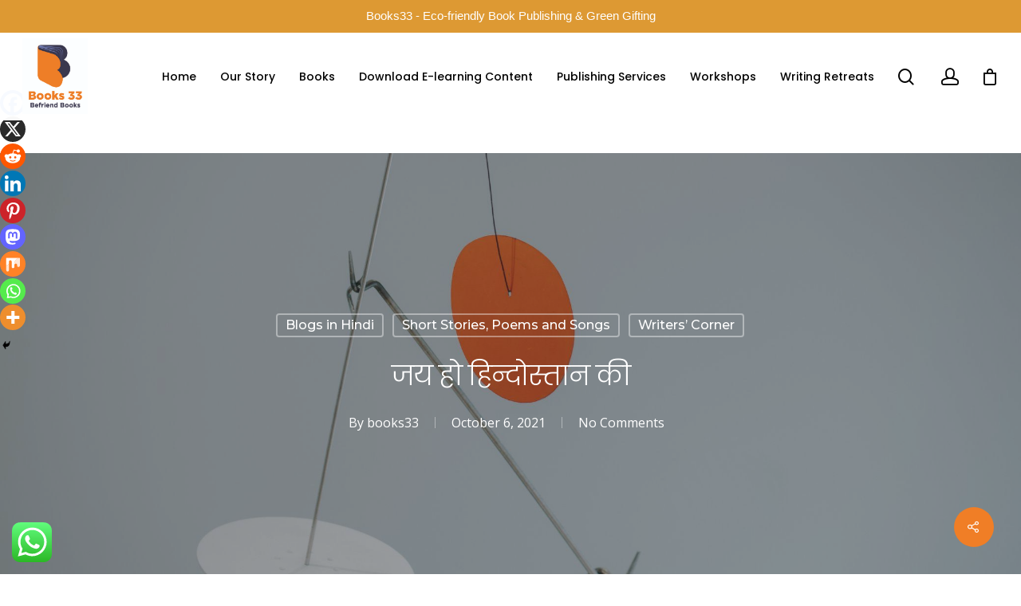

--- FILE ---
content_type: text/html; charset=utf-8
request_url: https://www.google.com/recaptcha/api2/anchor?ar=1&k=6LcoDVghAAAAAOAvqybqJbJ1kIvMYP3bxRrNsVBS&co=aHR0cHM6Ly9ib29rczMzLmNvbTo0NDM.&hl=en&v=PoyoqOPhxBO7pBk68S4YbpHZ&size=normal&anchor-ms=20000&execute-ms=30000&cb=dqbgmz22omhw
body_size: 49253
content:
<!DOCTYPE HTML><html dir="ltr" lang="en"><head><meta http-equiv="Content-Type" content="text/html; charset=UTF-8">
<meta http-equiv="X-UA-Compatible" content="IE=edge">
<title>reCAPTCHA</title>
<style type="text/css">
/* cyrillic-ext */
@font-face {
  font-family: 'Roboto';
  font-style: normal;
  font-weight: 400;
  font-stretch: 100%;
  src: url(//fonts.gstatic.com/s/roboto/v48/KFO7CnqEu92Fr1ME7kSn66aGLdTylUAMa3GUBHMdazTgWw.woff2) format('woff2');
  unicode-range: U+0460-052F, U+1C80-1C8A, U+20B4, U+2DE0-2DFF, U+A640-A69F, U+FE2E-FE2F;
}
/* cyrillic */
@font-face {
  font-family: 'Roboto';
  font-style: normal;
  font-weight: 400;
  font-stretch: 100%;
  src: url(//fonts.gstatic.com/s/roboto/v48/KFO7CnqEu92Fr1ME7kSn66aGLdTylUAMa3iUBHMdazTgWw.woff2) format('woff2');
  unicode-range: U+0301, U+0400-045F, U+0490-0491, U+04B0-04B1, U+2116;
}
/* greek-ext */
@font-face {
  font-family: 'Roboto';
  font-style: normal;
  font-weight: 400;
  font-stretch: 100%;
  src: url(//fonts.gstatic.com/s/roboto/v48/KFO7CnqEu92Fr1ME7kSn66aGLdTylUAMa3CUBHMdazTgWw.woff2) format('woff2');
  unicode-range: U+1F00-1FFF;
}
/* greek */
@font-face {
  font-family: 'Roboto';
  font-style: normal;
  font-weight: 400;
  font-stretch: 100%;
  src: url(//fonts.gstatic.com/s/roboto/v48/KFO7CnqEu92Fr1ME7kSn66aGLdTylUAMa3-UBHMdazTgWw.woff2) format('woff2');
  unicode-range: U+0370-0377, U+037A-037F, U+0384-038A, U+038C, U+038E-03A1, U+03A3-03FF;
}
/* math */
@font-face {
  font-family: 'Roboto';
  font-style: normal;
  font-weight: 400;
  font-stretch: 100%;
  src: url(//fonts.gstatic.com/s/roboto/v48/KFO7CnqEu92Fr1ME7kSn66aGLdTylUAMawCUBHMdazTgWw.woff2) format('woff2');
  unicode-range: U+0302-0303, U+0305, U+0307-0308, U+0310, U+0312, U+0315, U+031A, U+0326-0327, U+032C, U+032F-0330, U+0332-0333, U+0338, U+033A, U+0346, U+034D, U+0391-03A1, U+03A3-03A9, U+03B1-03C9, U+03D1, U+03D5-03D6, U+03F0-03F1, U+03F4-03F5, U+2016-2017, U+2034-2038, U+203C, U+2040, U+2043, U+2047, U+2050, U+2057, U+205F, U+2070-2071, U+2074-208E, U+2090-209C, U+20D0-20DC, U+20E1, U+20E5-20EF, U+2100-2112, U+2114-2115, U+2117-2121, U+2123-214F, U+2190, U+2192, U+2194-21AE, U+21B0-21E5, U+21F1-21F2, U+21F4-2211, U+2213-2214, U+2216-22FF, U+2308-230B, U+2310, U+2319, U+231C-2321, U+2336-237A, U+237C, U+2395, U+239B-23B7, U+23D0, U+23DC-23E1, U+2474-2475, U+25AF, U+25B3, U+25B7, U+25BD, U+25C1, U+25CA, U+25CC, U+25FB, U+266D-266F, U+27C0-27FF, U+2900-2AFF, U+2B0E-2B11, U+2B30-2B4C, U+2BFE, U+3030, U+FF5B, U+FF5D, U+1D400-1D7FF, U+1EE00-1EEFF;
}
/* symbols */
@font-face {
  font-family: 'Roboto';
  font-style: normal;
  font-weight: 400;
  font-stretch: 100%;
  src: url(//fonts.gstatic.com/s/roboto/v48/KFO7CnqEu92Fr1ME7kSn66aGLdTylUAMaxKUBHMdazTgWw.woff2) format('woff2');
  unicode-range: U+0001-000C, U+000E-001F, U+007F-009F, U+20DD-20E0, U+20E2-20E4, U+2150-218F, U+2190, U+2192, U+2194-2199, U+21AF, U+21E6-21F0, U+21F3, U+2218-2219, U+2299, U+22C4-22C6, U+2300-243F, U+2440-244A, U+2460-24FF, U+25A0-27BF, U+2800-28FF, U+2921-2922, U+2981, U+29BF, U+29EB, U+2B00-2BFF, U+4DC0-4DFF, U+FFF9-FFFB, U+10140-1018E, U+10190-1019C, U+101A0, U+101D0-101FD, U+102E0-102FB, U+10E60-10E7E, U+1D2C0-1D2D3, U+1D2E0-1D37F, U+1F000-1F0FF, U+1F100-1F1AD, U+1F1E6-1F1FF, U+1F30D-1F30F, U+1F315, U+1F31C, U+1F31E, U+1F320-1F32C, U+1F336, U+1F378, U+1F37D, U+1F382, U+1F393-1F39F, U+1F3A7-1F3A8, U+1F3AC-1F3AF, U+1F3C2, U+1F3C4-1F3C6, U+1F3CA-1F3CE, U+1F3D4-1F3E0, U+1F3ED, U+1F3F1-1F3F3, U+1F3F5-1F3F7, U+1F408, U+1F415, U+1F41F, U+1F426, U+1F43F, U+1F441-1F442, U+1F444, U+1F446-1F449, U+1F44C-1F44E, U+1F453, U+1F46A, U+1F47D, U+1F4A3, U+1F4B0, U+1F4B3, U+1F4B9, U+1F4BB, U+1F4BF, U+1F4C8-1F4CB, U+1F4D6, U+1F4DA, U+1F4DF, U+1F4E3-1F4E6, U+1F4EA-1F4ED, U+1F4F7, U+1F4F9-1F4FB, U+1F4FD-1F4FE, U+1F503, U+1F507-1F50B, U+1F50D, U+1F512-1F513, U+1F53E-1F54A, U+1F54F-1F5FA, U+1F610, U+1F650-1F67F, U+1F687, U+1F68D, U+1F691, U+1F694, U+1F698, U+1F6AD, U+1F6B2, U+1F6B9-1F6BA, U+1F6BC, U+1F6C6-1F6CF, U+1F6D3-1F6D7, U+1F6E0-1F6EA, U+1F6F0-1F6F3, U+1F6F7-1F6FC, U+1F700-1F7FF, U+1F800-1F80B, U+1F810-1F847, U+1F850-1F859, U+1F860-1F887, U+1F890-1F8AD, U+1F8B0-1F8BB, U+1F8C0-1F8C1, U+1F900-1F90B, U+1F93B, U+1F946, U+1F984, U+1F996, U+1F9E9, U+1FA00-1FA6F, U+1FA70-1FA7C, U+1FA80-1FA89, U+1FA8F-1FAC6, U+1FACE-1FADC, U+1FADF-1FAE9, U+1FAF0-1FAF8, U+1FB00-1FBFF;
}
/* vietnamese */
@font-face {
  font-family: 'Roboto';
  font-style: normal;
  font-weight: 400;
  font-stretch: 100%;
  src: url(//fonts.gstatic.com/s/roboto/v48/KFO7CnqEu92Fr1ME7kSn66aGLdTylUAMa3OUBHMdazTgWw.woff2) format('woff2');
  unicode-range: U+0102-0103, U+0110-0111, U+0128-0129, U+0168-0169, U+01A0-01A1, U+01AF-01B0, U+0300-0301, U+0303-0304, U+0308-0309, U+0323, U+0329, U+1EA0-1EF9, U+20AB;
}
/* latin-ext */
@font-face {
  font-family: 'Roboto';
  font-style: normal;
  font-weight: 400;
  font-stretch: 100%;
  src: url(//fonts.gstatic.com/s/roboto/v48/KFO7CnqEu92Fr1ME7kSn66aGLdTylUAMa3KUBHMdazTgWw.woff2) format('woff2');
  unicode-range: U+0100-02BA, U+02BD-02C5, U+02C7-02CC, U+02CE-02D7, U+02DD-02FF, U+0304, U+0308, U+0329, U+1D00-1DBF, U+1E00-1E9F, U+1EF2-1EFF, U+2020, U+20A0-20AB, U+20AD-20C0, U+2113, U+2C60-2C7F, U+A720-A7FF;
}
/* latin */
@font-face {
  font-family: 'Roboto';
  font-style: normal;
  font-weight: 400;
  font-stretch: 100%;
  src: url(//fonts.gstatic.com/s/roboto/v48/KFO7CnqEu92Fr1ME7kSn66aGLdTylUAMa3yUBHMdazQ.woff2) format('woff2');
  unicode-range: U+0000-00FF, U+0131, U+0152-0153, U+02BB-02BC, U+02C6, U+02DA, U+02DC, U+0304, U+0308, U+0329, U+2000-206F, U+20AC, U+2122, U+2191, U+2193, U+2212, U+2215, U+FEFF, U+FFFD;
}
/* cyrillic-ext */
@font-face {
  font-family: 'Roboto';
  font-style: normal;
  font-weight: 500;
  font-stretch: 100%;
  src: url(//fonts.gstatic.com/s/roboto/v48/KFO7CnqEu92Fr1ME7kSn66aGLdTylUAMa3GUBHMdazTgWw.woff2) format('woff2');
  unicode-range: U+0460-052F, U+1C80-1C8A, U+20B4, U+2DE0-2DFF, U+A640-A69F, U+FE2E-FE2F;
}
/* cyrillic */
@font-face {
  font-family: 'Roboto';
  font-style: normal;
  font-weight: 500;
  font-stretch: 100%;
  src: url(//fonts.gstatic.com/s/roboto/v48/KFO7CnqEu92Fr1ME7kSn66aGLdTylUAMa3iUBHMdazTgWw.woff2) format('woff2');
  unicode-range: U+0301, U+0400-045F, U+0490-0491, U+04B0-04B1, U+2116;
}
/* greek-ext */
@font-face {
  font-family: 'Roboto';
  font-style: normal;
  font-weight: 500;
  font-stretch: 100%;
  src: url(//fonts.gstatic.com/s/roboto/v48/KFO7CnqEu92Fr1ME7kSn66aGLdTylUAMa3CUBHMdazTgWw.woff2) format('woff2');
  unicode-range: U+1F00-1FFF;
}
/* greek */
@font-face {
  font-family: 'Roboto';
  font-style: normal;
  font-weight: 500;
  font-stretch: 100%;
  src: url(//fonts.gstatic.com/s/roboto/v48/KFO7CnqEu92Fr1ME7kSn66aGLdTylUAMa3-UBHMdazTgWw.woff2) format('woff2');
  unicode-range: U+0370-0377, U+037A-037F, U+0384-038A, U+038C, U+038E-03A1, U+03A3-03FF;
}
/* math */
@font-face {
  font-family: 'Roboto';
  font-style: normal;
  font-weight: 500;
  font-stretch: 100%;
  src: url(//fonts.gstatic.com/s/roboto/v48/KFO7CnqEu92Fr1ME7kSn66aGLdTylUAMawCUBHMdazTgWw.woff2) format('woff2');
  unicode-range: U+0302-0303, U+0305, U+0307-0308, U+0310, U+0312, U+0315, U+031A, U+0326-0327, U+032C, U+032F-0330, U+0332-0333, U+0338, U+033A, U+0346, U+034D, U+0391-03A1, U+03A3-03A9, U+03B1-03C9, U+03D1, U+03D5-03D6, U+03F0-03F1, U+03F4-03F5, U+2016-2017, U+2034-2038, U+203C, U+2040, U+2043, U+2047, U+2050, U+2057, U+205F, U+2070-2071, U+2074-208E, U+2090-209C, U+20D0-20DC, U+20E1, U+20E5-20EF, U+2100-2112, U+2114-2115, U+2117-2121, U+2123-214F, U+2190, U+2192, U+2194-21AE, U+21B0-21E5, U+21F1-21F2, U+21F4-2211, U+2213-2214, U+2216-22FF, U+2308-230B, U+2310, U+2319, U+231C-2321, U+2336-237A, U+237C, U+2395, U+239B-23B7, U+23D0, U+23DC-23E1, U+2474-2475, U+25AF, U+25B3, U+25B7, U+25BD, U+25C1, U+25CA, U+25CC, U+25FB, U+266D-266F, U+27C0-27FF, U+2900-2AFF, U+2B0E-2B11, U+2B30-2B4C, U+2BFE, U+3030, U+FF5B, U+FF5D, U+1D400-1D7FF, U+1EE00-1EEFF;
}
/* symbols */
@font-face {
  font-family: 'Roboto';
  font-style: normal;
  font-weight: 500;
  font-stretch: 100%;
  src: url(//fonts.gstatic.com/s/roboto/v48/KFO7CnqEu92Fr1ME7kSn66aGLdTylUAMaxKUBHMdazTgWw.woff2) format('woff2');
  unicode-range: U+0001-000C, U+000E-001F, U+007F-009F, U+20DD-20E0, U+20E2-20E4, U+2150-218F, U+2190, U+2192, U+2194-2199, U+21AF, U+21E6-21F0, U+21F3, U+2218-2219, U+2299, U+22C4-22C6, U+2300-243F, U+2440-244A, U+2460-24FF, U+25A0-27BF, U+2800-28FF, U+2921-2922, U+2981, U+29BF, U+29EB, U+2B00-2BFF, U+4DC0-4DFF, U+FFF9-FFFB, U+10140-1018E, U+10190-1019C, U+101A0, U+101D0-101FD, U+102E0-102FB, U+10E60-10E7E, U+1D2C0-1D2D3, U+1D2E0-1D37F, U+1F000-1F0FF, U+1F100-1F1AD, U+1F1E6-1F1FF, U+1F30D-1F30F, U+1F315, U+1F31C, U+1F31E, U+1F320-1F32C, U+1F336, U+1F378, U+1F37D, U+1F382, U+1F393-1F39F, U+1F3A7-1F3A8, U+1F3AC-1F3AF, U+1F3C2, U+1F3C4-1F3C6, U+1F3CA-1F3CE, U+1F3D4-1F3E0, U+1F3ED, U+1F3F1-1F3F3, U+1F3F5-1F3F7, U+1F408, U+1F415, U+1F41F, U+1F426, U+1F43F, U+1F441-1F442, U+1F444, U+1F446-1F449, U+1F44C-1F44E, U+1F453, U+1F46A, U+1F47D, U+1F4A3, U+1F4B0, U+1F4B3, U+1F4B9, U+1F4BB, U+1F4BF, U+1F4C8-1F4CB, U+1F4D6, U+1F4DA, U+1F4DF, U+1F4E3-1F4E6, U+1F4EA-1F4ED, U+1F4F7, U+1F4F9-1F4FB, U+1F4FD-1F4FE, U+1F503, U+1F507-1F50B, U+1F50D, U+1F512-1F513, U+1F53E-1F54A, U+1F54F-1F5FA, U+1F610, U+1F650-1F67F, U+1F687, U+1F68D, U+1F691, U+1F694, U+1F698, U+1F6AD, U+1F6B2, U+1F6B9-1F6BA, U+1F6BC, U+1F6C6-1F6CF, U+1F6D3-1F6D7, U+1F6E0-1F6EA, U+1F6F0-1F6F3, U+1F6F7-1F6FC, U+1F700-1F7FF, U+1F800-1F80B, U+1F810-1F847, U+1F850-1F859, U+1F860-1F887, U+1F890-1F8AD, U+1F8B0-1F8BB, U+1F8C0-1F8C1, U+1F900-1F90B, U+1F93B, U+1F946, U+1F984, U+1F996, U+1F9E9, U+1FA00-1FA6F, U+1FA70-1FA7C, U+1FA80-1FA89, U+1FA8F-1FAC6, U+1FACE-1FADC, U+1FADF-1FAE9, U+1FAF0-1FAF8, U+1FB00-1FBFF;
}
/* vietnamese */
@font-face {
  font-family: 'Roboto';
  font-style: normal;
  font-weight: 500;
  font-stretch: 100%;
  src: url(//fonts.gstatic.com/s/roboto/v48/KFO7CnqEu92Fr1ME7kSn66aGLdTylUAMa3OUBHMdazTgWw.woff2) format('woff2');
  unicode-range: U+0102-0103, U+0110-0111, U+0128-0129, U+0168-0169, U+01A0-01A1, U+01AF-01B0, U+0300-0301, U+0303-0304, U+0308-0309, U+0323, U+0329, U+1EA0-1EF9, U+20AB;
}
/* latin-ext */
@font-face {
  font-family: 'Roboto';
  font-style: normal;
  font-weight: 500;
  font-stretch: 100%;
  src: url(//fonts.gstatic.com/s/roboto/v48/KFO7CnqEu92Fr1ME7kSn66aGLdTylUAMa3KUBHMdazTgWw.woff2) format('woff2');
  unicode-range: U+0100-02BA, U+02BD-02C5, U+02C7-02CC, U+02CE-02D7, U+02DD-02FF, U+0304, U+0308, U+0329, U+1D00-1DBF, U+1E00-1E9F, U+1EF2-1EFF, U+2020, U+20A0-20AB, U+20AD-20C0, U+2113, U+2C60-2C7F, U+A720-A7FF;
}
/* latin */
@font-face {
  font-family: 'Roboto';
  font-style: normal;
  font-weight: 500;
  font-stretch: 100%;
  src: url(//fonts.gstatic.com/s/roboto/v48/KFO7CnqEu92Fr1ME7kSn66aGLdTylUAMa3yUBHMdazQ.woff2) format('woff2');
  unicode-range: U+0000-00FF, U+0131, U+0152-0153, U+02BB-02BC, U+02C6, U+02DA, U+02DC, U+0304, U+0308, U+0329, U+2000-206F, U+20AC, U+2122, U+2191, U+2193, U+2212, U+2215, U+FEFF, U+FFFD;
}
/* cyrillic-ext */
@font-face {
  font-family: 'Roboto';
  font-style: normal;
  font-weight: 900;
  font-stretch: 100%;
  src: url(//fonts.gstatic.com/s/roboto/v48/KFO7CnqEu92Fr1ME7kSn66aGLdTylUAMa3GUBHMdazTgWw.woff2) format('woff2');
  unicode-range: U+0460-052F, U+1C80-1C8A, U+20B4, U+2DE0-2DFF, U+A640-A69F, U+FE2E-FE2F;
}
/* cyrillic */
@font-face {
  font-family: 'Roboto';
  font-style: normal;
  font-weight: 900;
  font-stretch: 100%;
  src: url(//fonts.gstatic.com/s/roboto/v48/KFO7CnqEu92Fr1ME7kSn66aGLdTylUAMa3iUBHMdazTgWw.woff2) format('woff2');
  unicode-range: U+0301, U+0400-045F, U+0490-0491, U+04B0-04B1, U+2116;
}
/* greek-ext */
@font-face {
  font-family: 'Roboto';
  font-style: normal;
  font-weight: 900;
  font-stretch: 100%;
  src: url(//fonts.gstatic.com/s/roboto/v48/KFO7CnqEu92Fr1ME7kSn66aGLdTylUAMa3CUBHMdazTgWw.woff2) format('woff2');
  unicode-range: U+1F00-1FFF;
}
/* greek */
@font-face {
  font-family: 'Roboto';
  font-style: normal;
  font-weight: 900;
  font-stretch: 100%;
  src: url(//fonts.gstatic.com/s/roboto/v48/KFO7CnqEu92Fr1ME7kSn66aGLdTylUAMa3-UBHMdazTgWw.woff2) format('woff2');
  unicode-range: U+0370-0377, U+037A-037F, U+0384-038A, U+038C, U+038E-03A1, U+03A3-03FF;
}
/* math */
@font-face {
  font-family: 'Roboto';
  font-style: normal;
  font-weight: 900;
  font-stretch: 100%;
  src: url(//fonts.gstatic.com/s/roboto/v48/KFO7CnqEu92Fr1ME7kSn66aGLdTylUAMawCUBHMdazTgWw.woff2) format('woff2');
  unicode-range: U+0302-0303, U+0305, U+0307-0308, U+0310, U+0312, U+0315, U+031A, U+0326-0327, U+032C, U+032F-0330, U+0332-0333, U+0338, U+033A, U+0346, U+034D, U+0391-03A1, U+03A3-03A9, U+03B1-03C9, U+03D1, U+03D5-03D6, U+03F0-03F1, U+03F4-03F5, U+2016-2017, U+2034-2038, U+203C, U+2040, U+2043, U+2047, U+2050, U+2057, U+205F, U+2070-2071, U+2074-208E, U+2090-209C, U+20D0-20DC, U+20E1, U+20E5-20EF, U+2100-2112, U+2114-2115, U+2117-2121, U+2123-214F, U+2190, U+2192, U+2194-21AE, U+21B0-21E5, U+21F1-21F2, U+21F4-2211, U+2213-2214, U+2216-22FF, U+2308-230B, U+2310, U+2319, U+231C-2321, U+2336-237A, U+237C, U+2395, U+239B-23B7, U+23D0, U+23DC-23E1, U+2474-2475, U+25AF, U+25B3, U+25B7, U+25BD, U+25C1, U+25CA, U+25CC, U+25FB, U+266D-266F, U+27C0-27FF, U+2900-2AFF, U+2B0E-2B11, U+2B30-2B4C, U+2BFE, U+3030, U+FF5B, U+FF5D, U+1D400-1D7FF, U+1EE00-1EEFF;
}
/* symbols */
@font-face {
  font-family: 'Roboto';
  font-style: normal;
  font-weight: 900;
  font-stretch: 100%;
  src: url(//fonts.gstatic.com/s/roboto/v48/KFO7CnqEu92Fr1ME7kSn66aGLdTylUAMaxKUBHMdazTgWw.woff2) format('woff2');
  unicode-range: U+0001-000C, U+000E-001F, U+007F-009F, U+20DD-20E0, U+20E2-20E4, U+2150-218F, U+2190, U+2192, U+2194-2199, U+21AF, U+21E6-21F0, U+21F3, U+2218-2219, U+2299, U+22C4-22C6, U+2300-243F, U+2440-244A, U+2460-24FF, U+25A0-27BF, U+2800-28FF, U+2921-2922, U+2981, U+29BF, U+29EB, U+2B00-2BFF, U+4DC0-4DFF, U+FFF9-FFFB, U+10140-1018E, U+10190-1019C, U+101A0, U+101D0-101FD, U+102E0-102FB, U+10E60-10E7E, U+1D2C0-1D2D3, U+1D2E0-1D37F, U+1F000-1F0FF, U+1F100-1F1AD, U+1F1E6-1F1FF, U+1F30D-1F30F, U+1F315, U+1F31C, U+1F31E, U+1F320-1F32C, U+1F336, U+1F378, U+1F37D, U+1F382, U+1F393-1F39F, U+1F3A7-1F3A8, U+1F3AC-1F3AF, U+1F3C2, U+1F3C4-1F3C6, U+1F3CA-1F3CE, U+1F3D4-1F3E0, U+1F3ED, U+1F3F1-1F3F3, U+1F3F5-1F3F7, U+1F408, U+1F415, U+1F41F, U+1F426, U+1F43F, U+1F441-1F442, U+1F444, U+1F446-1F449, U+1F44C-1F44E, U+1F453, U+1F46A, U+1F47D, U+1F4A3, U+1F4B0, U+1F4B3, U+1F4B9, U+1F4BB, U+1F4BF, U+1F4C8-1F4CB, U+1F4D6, U+1F4DA, U+1F4DF, U+1F4E3-1F4E6, U+1F4EA-1F4ED, U+1F4F7, U+1F4F9-1F4FB, U+1F4FD-1F4FE, U+1F503, U+1F507-1F50B, U+1F50D, U+1F512-1F513, U+1F53E-1F54A, U+1F54F-1F5FA, U+1F610, U+1F650-1F67F, U+1F687, U+1F68D, U+1F691, U+1F694, U+1F698, U+1F6AD, U+1F6B2, U+1F6B9-1F6BA, U+1F6BC, U+1F6C6-1F6CF, U+1F6D3-1F6D7, U+1F6E0-1F6EA, U+1F6F0-1F6F3, U+1F6F7-1F6FC, U+1F700-1F7FF, U+1F800-1F80B, U+1F810-1F847, U+1F850-1F859, U+1F860-1F887, U+1F890-1F8AD, U+1F8B0-1F8BB, U+1F8C0-1F8C1, U+1F900-1F90B, U+1F93B, U+1F946, U+1F984, U+1F996, U+1F9E9, U+1FA00-1FA6F, U+1FA70-1FA7C, U+1FA80-1FA89, U+1FA8F-1FAC6, U+1FACE-1FADC, U+1FADF-1FAE9, U+1FAF0-1FAF8, U+1FB00-1FBFF;
}
/* vietnamese */
@font-face {
  font-family: 'Roboto';
  font-style: normal;
  font-weight: 900;
  font-stretch: 100%;
  src: url(//fonts.gstatic.com/s/roboto/v48/KFO7CnqEu92Fr1ME7kSn66aGLdTylUAMa3OUBHMdazTgWw.woff2) format('woff2');
  unicode-range: U+0102-0103, U+0110-0111, U+0128-0129, U+0168-0169, U+01A0-01A1, U+01AF-01B0, U+0300-0301, U+0303-0304, U+0308-0309, U+0323, U+0329, U+1EA0-1EF9, U+20AB;
}
/* latin-ext */
@font-face {
  font-family: 'Roboto';
  font-style: normal;
  font-weight: 900;
  font-stretch: 100%;
  src: url(//fonts.gstatic.com/s/roboto/v48/KFO7CnqEu92Fr1ME7kSn66aGLdTylUAMa3KUBHMdazTgWw.woff2) format('woff2');
  unicode-range: U+0100-02BA, U+02BD-02C5, U+02C7-02CC, U+02CE-02D7, U+02DD-02FF, U+0304, U+0308, U+0329, U+1D00-1DBF, U+1E00-1E9F, U+1EF2-1EFF, U+2020, U+20A0-20AB, U+20AD-20C0, U+2113, U+2C60-2C7F, U+A720-A7FF;
}
/* latin */
@font-face {
  font-family: 'Roboto';
  font-style: normal;
  font-weight: 900;
  font-stretch: 100%;
  src: url(//fonts.gstatic.com/s/roboto/v48/KFO7CnqEu92Fr1ME7kSn66aGLdTylUAMa3yUBHMdazQ.woff2) format('woff2');
  unicode-range: U+0000-00FF, U+0131, U+0152-0153, U+02BB-02BC, U+02C6, U+02DA, U+02DC, U+0304, U+0308, U+0329, U+2000-206F, U+20AC, U+2122, U+2191, U+2193, U+2212, U+2215, U+FEFF, U+FFFD;
}

</style>
<link rel="stylesheet" type="text/css" href="https://www.gstatic.com/recaptcha/releases/PoyoqOPhxBO7pBk68S4YbpHZ/styles__ltr.css">
<script nonce="joKr5U0EA6mWF2YzBKmbYg" type="text/javascript">window['__recaptcha_api'] = 'https://www.google.com/recaptcha/api2/';</script>
<script type="text/javascript" src="https://www.gstatic.com/recaptcha/releases/PoyoqOPhxBO7pBk68S4YbpHZ/recaptcha__en.js" nonce="joKr5U0EA6mWF2YzBKmbYg">
      
    </script></head>
<body><div id="rc-anchor-alert" class="rc-anchor-alert"></div>
<input type="hidden" id="recaptcha-token" value="[base64]">
<script type="text/javascript" nonce="joKr5U0EA6mWF2YzBKmbYg">
      recaptcha.anchor.Main.init("[\x22ainput\x22,[\x22bgdata\x22,\x22\x22,\[base64]/[base64]/[base64]/[base64]/[base64]/[base64]/KGcoTywyNTMsTy5PKSxVRyhPLEMpKTpnKE8sMjUzLEMpLE8pKSxsKSksTykpfSxieT1mdW5jdGlvbihDLE8sdSxsKXtmb3IobD0odT1SKEMpLDApO08+MDtPLS0pbD1sPDw4fFooQyk7ZyhDLHUsbCl9LFVHPWZ1bmN0aW9uKEMsTyl7Qy5pLmxlbmd0aD4xMDQ/[base64]/[base64]/[base64]/[base64]/[base64]/[base64]/[base64]\\u003d\x22,\[base64]\\u003d\\u003d\x22,\x22wpXChMKaSzLDgsOBw4cPw77DnsKaw41gS0LDssKfIwHCrsKkwq50RixPw7N0PsOnw5DCmsO4H1QKwq4RdsODwodtCR1Aw6ZpVmfDssKpbw/DhmMnc8OLwrrCm8Otw53DqMOJw5lsw5nDvsKcwoxCw53Dr8Ozwo7Cg8O/RhgDw7zCkMOxw7TDvTwfBD1ww5/DsMOEBH/[base64]/CnEzCsMKGCH3Dv8OzKUhFfUcBJMKlwqfDpUTCt8O2w53DhVXDmcOiei3DhwBBwrN/w75WwqjCjsKcwo4gBMKFfhfCgj/CrhbChhDDo00rw4/DqsKiJCIyw4cZbMOUwo40c8OTf3h3RcOwM8OVfMOawoDCjGjCukg+LsOkJRjCnMK6wobDr2FMwqptLcO4I8OPw47DkQB8w7bDsm5Ww6LCqMKiwqDDm8OUwq3CjVrDoDZXw6LCkxHCs8K1ElgRw6nDhMKLLkfCncKZw5U7M1rDrnXCvsKhwqLCtwE/wqPCjgzCusOhw6sawoAXw5PDgA0OEMKfw6jDn0AJC8OPZ8K/OR7DusKsVjzCt8Kdw7M7wrwOIxHCoMOLwrMvbsOhwr4vaMONVcOgEsOCPSZjw4EFwpFMw5vDl2vDvQHCosOPwqTCv8KhOsK6w4XCphnDsMO8QcOXWV8rGyggJMKRwonCghwJw53CvEnCoAPCqBt/wrTDv8KCw6dLCGstw4XChEHDnMKyHFw+w6Z+f8KRw582wrJxw6jDrlHDgGtmw4UzwoApw5XDj8ODwpXDl8KOw4gnKcKCw6HCmz7DisO3fUPCtUjCj8O9EQ3CucK5anHCuMOtwp04MDoWwpXDuHA7WMOXScOSwrrChSPCmcKDc8Oywp/DvBlnCTHCoxvDqMK4wo1CwqjCu8OqwqLDvzXDmMKcw5TClD43wq3CtSHDk8KHPxkNCTjDq8OMdi/DisKTwrcmw4nCjkoGw4Rsw67Cox/CosO2w5rChsOVEMOwL8OzJMO/D8KFw4tqWMOvw4rDqlV7X8O/[base64]/Ct8Kywq9FwohaNhLDjktPw5DCmMKjMsKewqHCpsKvwpIPAcO4R8KdwokUw60reTIFYErDtcOow5nDgTfCuX7CqUTDtVQOdXM/WSfCncKrV3IkwrrCgsO4wpN1CcOCwoByEQnCjEkIw6fDgMOxw4LDiX86SS3Co0h9wpkjFsOowqDCjw/DtMO/w4c9wpYqw7tBw5gIwp/DrcO9w43ClsOyIsO8wo12w7/CjhY2IMOWKMK3w5DDksO+wpnDgsKDTMKIw7PCg3Fvw6J/wqNMTifDhWrCizBKQB8wwoRBM8OxGcK9w7RnCMKQHMOaIBslw4bCmcKzwojDpWXDmj3DrGxRwrNYwrJYwqDCvhxgwoHCqVUuMcKtwotcw4TCgMK1w7oewrQpGMKqcGTDpHJPe8KONhIMwrrCjcOZfcOMM3QFw6ZYfMONIcKpw5Bdw6HCnsOuZR1Pw4IQwp/[base64]/Cvj7DvRQpwps2CCMbTsKcwp9KHUlOOmbCnwLCmsO7NsKdaT3ClT82w4plw6vCmGx8w5IPYTjCucKCwpxAw7rCosOEVVcfw4zDjsK4w7JDDsKkwql7w5rDocOBwoYtw5pIw7nCg8OfaCHDkx7CqsO4V0ZSwoZGKGvDqsKZLsKpw7lKw5RYw7nDlsKcw5Zqwp/CpMOewrbCgE1lEDLCg8KOwr7Dk0tjw54pwrfCjUFLwr3Cu3LDhsKdw7Fbw7nDr8Otw7kuVsOGRcOZwoDDpsK/[base64]/DsXzChcO5wqZ9w4jCihETLHrCocOswqtRMFwMw6xUw7IjYcK3w5TCs3U6w4Q0CALDjMKYw7phw6fDvMKoHsKnfxtVHgB+SsO3woLCrsK0BTxMw745w77DicOrw4wtw5DCqytkw6nDryLCiWDCn8KZwo0lwpTCvMOHwrUmw4XDrMOJw6/DgcOCTMOwCWfDs1MzwoLCmsKEwpQ8wr3DhsOAw40nHGHCv8Ozw5RXwox9wovCqh5Jw6kSwp/[base64]/[base64]/w6vCuj12dcKdw4R2QTkRE8O4w4HChHDCksOIw6DCtcKow7/CusK/IsKVQREwd1DDksK+w7ESOMOxw4HCo1jCs8OLw67CpcKKwrLDlsK+w67CpcK/wokJw5Nvwr7DjMK/fD7DmsODKxZSw5cKRxoPw6XDnHTDi1vDrMO3w4cuG3vCsDM1w4zCvETDscKwWsKGOMKJcifCi8KsCWjDoFATFMKDCMOjwqAkwp4YawpAwpF4w5RtTMOxMcKWwolkSMO5w67CjsKYCQl1w4ttw6fDjixiw5TDs8KaPj/DmMKBw7EBO8OvOMK9wo7DrcO6HsONRwhJwpE6AsKdfcKow77CiwR/wqhiAjZrwo7DgcK7FMOVwrIHwovDqcOSwovCuxcBOcK2bcKiOSHDhAbCg8O0woDCvsKgworCksK7Di9ow6xycyVzSMOFUj/CgcK/EcOzfMKnw4HCglTDqz4RwqN8w5liwqLDqGleCcOPwqvDk00bw5IEBcOvwonDucObwrN1TcKhKlk1wpXDlsK/WcKHUMKeIMKwwq1uw7rDsWh7woN+NCBtw4LDpcOfw5vCgGBvIsOCw7TDg8OgQsOPAcOmYRYBw5xgw57CtsKYw4bDgMO3NcOwwqxEwqItc8OewprDj3VLYcOCPMKxwpZYJ13DrHHDoXPDo0/[base64]/wqDDoARXwqsVwp5Dwpt/[base64]/FcOcY8O4w5IbWEbDtXfDuG/[base64]/Di8OTY3UQdxjDpMOkacO1extZNEFBw4TCngoswrfDosKeLlUTw4rCisOwwodtwo9aw5DChl1Bw5QvLidww7LDs8KtwovCj0XChkxdb8KlPcO+wo/DqcO2w5cGN0BUQi8SZ8ODZMOIG8KLF0bCqMKQacKkAsOFwp7DgT7ChR8XQ0c8w57Dn8OiOSrDkMKOAFzCjMKWbRvDtyPCgkLCszDDocKGw6N/wrnCsWB0LXjDncOubMKEwrZOaVjCiMKwEx87wqEqOxw9EksSw7jCoMOuwqoiwojChsKYL8KYGsKeeHDDtMKfPMKePMOZw4kjfTnCs8K4HMObOMOrwp9HCW8lwpTDvE0dJMOSwq3CisObwpVzw63CrzRjJjFNNsKVJcKSw74hwqx/esOva1lqwqLCo2nDpiPCt8K+w7TCnMKtwpIFw6lnF8Oiw7fCrsKlQEXChDdNwqLDs1Bcw7AuXsOrTcOmJhtSwqB3e8OBwonCtMKvM8OSKsK+wopobl3CnMKoIcKFAMKxP3UkwoF+w7JjbsKnwoPCoMOKwpxkSMK1MzMjw6kQw4/[base64]/DpMOBKMKAwq0mw5zDl8OEwqw7wpzCuMKEwopAw5hgwqfDlsO+w73DgGHDuxrDmMOwY2fDj8KLAsOOw7XCum/[base64]/[base64]/IBlew7BNZlQow50Uw5kLdXXCs8KLw55Vwol5aiTCmcOSZ1/Cnzomw6LCh8K4cwnCviICwqfCpsK+wpnDjsKkwqkgwr5jGUwfCcO7w5jDpRPCmXJCQQrCoMKyI8OHworDrsOzw7HCgMK3wpLCtxVYwocHHsKZUcO8w7vCiGRfwo8BU8KMC8OAw5PDmsO2wqlaHsKNw5dIBsKocFRqw4rCscOwwr/Dnw4jQUZkVMKzwojDjRBnw5AbecODwqNiYsKuw6TDvmUXwoQdwrF7wpMuwozCiELCjsKgIijCpVjDlsKBG0PCrsKeZQDCqMOOSlpZw6/[base64]/Cq8KkFktHTsK4w4NDworDpwjDvMKvVB0aw58bwrZ+b8KCVQ48R8O5dcODw5jCgAFAwrFewr/Do3cYw4YPw5zDusKvX8Klw7DDjhF8wrZDERx5w6PDhcK1wrzDn8OZfwvDokPCn8OcOyprGkfDpcKkfcOGXxtHOiQQSiDDgsKLRWQpSAlvwq7DqX/Dh8OPw5Nrw5jCk34wwpgWwoRSWGvDrsOgFMOnwqvCmMKeWcOPVcO2Ggt5Iw9eDC59wq3CvGTCu0YyJCHDusK7M2PDmMKefEXCpS0DeMKDbhvDp8OVw7nDk04QJMKcZcOdw54mwofDqsOTP2E/wr3CncOvwqouWgDCk8Kqwo1sw4rCm8O1AcOPVDxNwpjCvsKWw4FhwpvCk3fCixEVW8KRwqQZNiYnOMKnA8OKwq/DtsOXw6bDqcKrw783w4bClcO0R8OIBsKaMSzCpsK1wot6wpc3wpwmRRPCnTTChyVuY8O/[base64]/w5XDtBPCo1nDvF9Sw6M/w7/DjMOUwrA3My/[base64]/[base64]/DowfCrQMcRsK7wrXCiMO4UcOEw71wwqnDvsKawq91wp0/w4JpAMODwppwcsOjwo8Tw7ZiYsKNw4Rwwp/Dj01xw57DssKheCjCsSZ8aEHCgsOES8Orw6vCi8ODwrc9CX7DusO1wpTDisK7Y8KLcn/CvWATw7hjw5LCk8KKwrLCu8KQXcKLw45qwpgNw5TCvcO4S0J0AlcLwox8wqQtwq/[base64]/wq/ClcK8GcKjw7jDu0TCmDlNU8OrGSDCl3bCvXsmYFDCtMKawqoTw7RLWsOHai/[base64]/CvMOJw4vCnsOSw79mAMKdPRsDwpnCjMO0cQvCvn94ZMK1K0nDoMKRwoV1HMO4wqVJw5HDi8OSOjM1w6DClcKROUkJw4fClybDsG7CssO/NMKyYAsLw4bCuCbDhDbCtTpCw6EOFMOYwprChyJuw685wr85dcKowpEBPnnDkBnDtsOlwrIHJsKNwpVYw6pgwr49w7ZTwqY9w4HCj8KOJlfCj1knw7guwp/DkF/DkQwiw71FwpBKw7IvwobDnCYjW8K9V8O0w7/CicOww7R/woXDsMOywoHDlH00w78Ow6LDqGTCkGvDkBzCinXClMOgw5XDssOUWVJGwqlhwo/CmFTCqsKEw7rDlT1weFrDvsOAYnMkOsKYOB0yw5rCuCbCs8KmByvDv8OiK8KJw5XClcOjw6nDnMKwwqnCk1lCwqAEEMKpw4oCw6l1wpnCpzHDjsOQQC/CqMOQKkbDj8OXLH9+EcO0eMKjwpfCgMK1w7TDnh8kL0jDtMKtwpx/[base64]/[base64]/DiiZ+w7XChsOewrrCmmBKwpfCrWnChcKbNcKlwpPCkGwAwrpZYH/DncKuwp8awp9OY3Faw4zDi0JZwpxqwpbDtSQSIwpBwqAEwovCvncRw6t1w4XDsX7Dt8O1OMOTw4fDvcKhf8OWw68jZcKOwr8Jwo0Ww7zCicKcInV3woTDhcKDw5wTw4rCrRvDlcK3PQrDvTM/[base64]/[base64]/DszBiw7c4w5Jgw5xWfsOlw7vDrSfDtMO+w5DCssOxw7gSCMOhwpsQwqYgwq0LUsOwA8OIwr/[base64]/DlMOJwptkBXlfwrjCjQzCpMKlBMO3YMK7wr7Clg0+Mwt8ehvCo3TDu3fDg2fDvX4zTEgddMKEIxfDmGDClUvDlsKNwp3DgMO+MsOhwpAGOcO+GsOwwr/CokbCpjxAAMKGwpcLBXVJcVENP8KYZWTDtcOUw4I5w5Rnw6BBICnDuCXCgcOXw5zCnHArw6LClnRAw4XCijrDijMhKiLDg8KAw7bClsOkwqN+wq/DmBLCjMK6wqrCtmDDnwjCqcO0SxBjBMOGwrtfwrrDg1hLw51kwq5hNMOcwrQ9SSbCnsKywrRrwoEAeMOdM8KGwo4Pwps4w45+w47DgQnCt8OhfmvDmiVOw5LDpMOpw4ooFhDDhsKow59SwqkuWx/CpDFWwp/CoS8iwqVowpvCjg3Dm8O3IjUjwp0CwogMFMOiw75Tw7jDisKMMEwpaUdfZCAfUDrDjsOSL1lCw5TDiMOZw6bDrcOrwpJHwrPCmMOjw4LDpcO2NExcw5VQNsOgw7/DlirDosOaw6AUwpppPcOzF8KDdynCu8OUwoXDrldsaScTw55yfMKvw6fCu8OGRHp/w61PP8OHaETDpsOFwpFuBMO+LmPDjMKqKcKxBm4pZMKmEh0ZLisdwpPDpcKaGcO2wotGSifCuSPCuMK5TEQ8wrMhCMK+b0bDsMOvfTJ5w6TDp8ObPhR4GcKPwrxvahJWWcOjf0zCngjDoSh3Bk3DvAF/w5tjwrsREjA2bX3ClcO0woZJSMOCewxBIsO+cUBNw78NwoXCkjdGQlnDpjvDrcK7CsKQw6DCpkF+RMOtw59hbMKIXnvDpXpPJ1IKeVnCjMKawobDm8Kiw4XDusKVQMKbWWg+w4fChU1pwqIqBcKdfXfCpcKcwpfCnsOGw6jDksKTHMKNPcKqw43CoTnDv8KDw5t/OXl2wqbCncOTfsOJZcKNIMK0w6sPHmpHcERmEBnDmi/Cm03Cv8Ofw6zCj0fDscKLScKhQ8ObDho9woIcIlkrwo4ywoPDkMOdwpR1FEXDvcOfw4jCmWPDt8O7woZ+RcOhwpg1CcKfVB3CpVZPwo8/FVrDliTCvzzCnMOLB8KLUnjDjsOxwpLDqxVrw47Cn8KFwpPClsOJBMOwHQ8OE8Kfw4o7Wm3Cp0vCs2DDmMOPMnAOwr9zfBxHXcKHwoXCqcOqXU/[base64]/wqPCtw3Cg8OsJMKQw4EAw53DmMOuw7N2E8OxNsOiw4rClnZnVgbCnzjCjlXCgsKZYMOechkNwoZfGHzCk8KAP8Kuw6EEwo0sw41DwrTDpMKwwpXDskkLM23Dq8OFw6DDj8O/wr3DsTNywrgKw5TDl3rCq8OnU8KHwpzDj8KGVsOPQ1k+VMOxworDn1DDu8OPRsORw449w5RIwqPDvsO8wr7Du2vChsOhMsKmwojCo8KIdsK/wr8Yw70Xw6x1TMKpwoFswooTRG3Ch2DDk8OfVcOZw7jDr1XCshFXcHTDo8Ovw4DDgsOMw5HCscKOwoPDoBnCv00ZwqRUw5fCt8KYwqXDpMKQwqDCkRHDmMOtAldpQwByw4jDux3DoMKzfMO4K8Okw6rCkcOwNsO6w4fCg3XDn8OeasOsPhTDvw0RwqV/woJwScOwwrnCqhI/wqlXPBhXwrHCt0fDlMKRX8ONw6LDiickSCjDhiJQMknDuWZdw7wia8OCwq1uZ8KvwpQVw65gJcKjJ8KJw5bDv8KRwrIoOWnDrE/Cky8NR1gdw64KwozCo8K3w5EfS8OMw6fCnALDmDfDph/Cv8K3woBGw7TDl8OFScOvX8KXwqwDwoUgcj/Cv8O7wpvCrsK1BFTDgsKmwqjDrAYrw6xfw5d5w4VfI11lw6XClMKleyNqw4F6eR4CPsOJRsKrwqoKW1vDuMO+WHnCoWoeCsOmPkTCjcOmDMKbDDt6bGfDnsKaS1xuw6zCsifCtMO/HyjCvsKDCmg3w4ZZwqhEw5UWw5E0ZcKoKFDDp8KKNMOadl1LworCiwbCkcOgw6Fow5IBI8OAw6tzw7ZbwqrDosOwwrQXFHBvw63CkMKNUMKZIQrDmBQXwrTCocK7wrM4SF0qw6vDqsKqLiFywpHCucK8QcOPwrnDmEVmJl3CpcKJLMKpw6/DsCnDjsOVwqXCl8OoaER+ZMK2wo8twojCssKvwrnCuRDDtMKrwpYTcsOawrBCO8OEwqB0DMOyMMKhw5oiMMKXHcKewoXDqVViw4xiwqdywrMfK8Khw59zw4RHw4lPwrXDrsOAwrMASEHDicK1wpk6YsKVwptGw78Nwq7CvX/ChXtTwpfDjsOow6Y+w7QHD8KddMK/w4nDriDDnH7DqWvCnMKFBcOrNsKFE8O5bcOJw5NVworCocKAw6zDvsODw7HDrMKOaX83wrtbNcKqEWrDqcKyeHfDimI/CMOnG8KHcsKsw4N4w5sYw4pGwqRwG10gcDvCqVgLwpzDpMKsYy/DlVzCksOawpJvwpTDmFbDkcOaEsKBYhYJBsOWfcKoM2HDuGTDr2VZZcKbw6XDkcKAwo/[base64]/[base64]/Cm8ONwqfCnMKhV8KDw7XDt1UkFMKFwrF5wrzCvsOpFR3Cs8OUw5XCjXtZw6/CiENawrkXH8Kgw44lDMOsdMK0CcKPEcKVw53ClgLCjcKxC2YLMkHCrsOmZ8KnK1Exax8Kw71ywqledMOAw6M3aBteMMOSWcO1w57DpC/[base64]/PMKGwpE9w7PDl8OGL2nCqWvCjcO3w6htCRLDnsOFEzbDt8O/VsKrQi9oXMKAwoDCrcK5EWzCi8KFwqkmGl7DhsK1cRjCtsK6CA7DmcKDw5NjwqXDpRHDpy1DwqhjOcOcw79yw5xbccOnWxAnVFsCSMOWaGgzTMOOw7pQYiPDpxzCoA8SDCocw6PDr8K/TsKew6BDAMKNwoAQWS7CjmDCuGJzwrZNw73DqgbCu8KKwr7DkyPDohfCuilCf8O0fsOjw5Q8cVvCo8K3KsKzw4DCojMRwpLDk8KrXnZYwrx/CsKNwptgwo3DoTjDiCrDh1TDjywHw7N5Oz/Cr2LDr8Kew6NsKgLDn8KBNT0owoDChsKtw5HDtk9JbsKEwqlxw5Q2FcOzAMOFb8K2wpo1FMOOE8KtTsOxwp/Ci8KWYEsCbR1eIh9yw6BNwpjDocKEdsOySg3DucK3YH8wR8KBPcOSw5rCmMKJZgUhw6zCn1LDnVPChcK9wp3CrD0Yw5tnAxLCo0zDv8KRwox/JhUcBEPCmATChVjDm8OYRsKPw43ClzcSw4PCkMKrE8OPN8OwwrYdS8O9PD4gD8OdwoNzDCB/JsO8w5xUHDtIw7vDs2QYw53DssK/F8OVUiTDu3xiGWDDiS1oc8O3SMKbL8Ogw67DtcKdLWs+WMKoXTLDicKYwrl9S3whZMKwPwhywpLCtMKLX8KKBMKpw5PDoMO3K8Kqc8OHw5vCrsK7wpxzw5HCnWoHbQh/b8KoWMOncwLDhsK5w5VLJGUUw7bCjMOlYcKuFDHCgsKhVyBrwr8JCsKaF8KSw4Fyw5QHasOFw5tbw4Q0woLDn8OwAjQGGsOrPTnCuCLCnMOPwolewpE8wr8Uw5LDmMO5w57CuHjDgE/Dn8OHb8KfNjx/U0PDjDXCncK3AHgUTAZNGUjCgBlSeH0iw5jCpcKDDcKNFABKw6nDlHDChCjDuMOMwrbCoTAGNcOZwptNfsKrbTXCmWjCjsKJwoJHwpHDtyrCgcKnRRAawrnDisK7esKUPMK9wpTDlWfDqmY7UR/ChsOpwpHCoMKbBFLDhMK5wqTCqERWGWvCr8K9GMK/J0rDqsOXDMOUJ1HDkcOaJsKOYi7Ds8KgM8Ouw4Muw6h4woTCgsOEIsKXw7kNw5VSSm/CtcOcbsKCwqbCt8OYwoZBwpfCgcO7cHUawoLDo8OywqwOw6fDlMKhw60nwqLCj2TDsllkHBl9w7FFwoHCuXTDnDzCtGQVTmcNSsO/M8OWwoDCizfDsC3CgMOpfFwBWMKLXnFhw4sXQmFbwqoewoXCpsKBw47DjcObVXdlw5PCjsKwwrNpEsO6Nw3CncOZw4UYwpIBRTjDmsKnMj1CdjrDtynCuFEbw7A2wqk0EcOTwoR0XsOKw4wDfsKEw4UVOQsLNgpZwrXCuxcNVVrCiHIoLMKKcA0hIGB5YBM/HsOMw5zCj8Kow4Bew5s4S8KWOsOywqVzwrPDp8K0LSQAODzDpcOnw41ITMOZwrbDm1NrwoDCpAbCqsKIIMKzw45cEXUFIAF5wrddJxfDk8K7esOuKcKhNcKhwpzDucOWK3dSFjzCncOMSFHDmn/DjywTw7hHHcOcwptYw6bCplR0w5rDlsKAwqZBDsKUwonDgQ/DvMKjw753BihVw6DCisOnwrXCrzYzX18/[base64]/b8Ojw7jDlsOewobClDDDuMOvw7l/HcO9V8OKfi7ChzbDj8K4PxPDvsKiIcOJFGzCkMKLFV0/w5/DjMKzGsOfIGDCoDzCksKWw47DnEs9RHA9wp0SwqQOw7jCv1zDv8K+wr7DmTwiBQINwrcrDxQGfm/[base64]/Dp8KCwo4BwpjDhMKNTFXClhV1wqHDvA7CrUPCt8KywqEewoDCpC7CuhVDJ8OAw7/Cm8OMMhvCisOVwp0/[base64]/DsmfCqk59woESw6/CtggNwoADw5PCrErCrwdXNkZ2GCR7wqzCj8ObMsKJXiIpS8OIwoPCvMOkw4bCnMO6wqwFDSnCkj8qw7giQ8Ocw5vDr2fDhMKlw41Xw5XCqcKEfgLCpcKFw4TDi0ACMEXCisONwrxYQk18asKWw6bCpsODUl0gwrXClcOBw67DrMKzwos/[base64]/DoFULwofDoMKswp0iMynCjmwgwoVHwoPCsX01b8KWMGpPwq1/bsOtw5Ycw6LCknU9wrHDn8OqOB7DmSnDl05LwowXIMKEw4IZwoHCmMKsw7DDuzxXMMODSsOKFnbCvi/CoMOWwodtWcKgw6IbF8KDw58fw7sEAcKqVzjDikfCsMO/JXFIwosDGSjDgSNxwozCi8O/fsKRW8KsCMKvw6TCrMOgwpdzw5p3YyLDkE9GVUNmw7l7EcKOwqQMwoXDojQ1AMOJFQtDVMOfwrfDpApNwpVHAW7DtwzCsxLCsXTDnsK0bcK/wq0XDDJDw5l8w7pbwqV/VHnChcOHXC3DvT9gKMKfw7zCtxd4UG3Du3vCmcKqwoZ9wpIldDogTsKFwqRbwqdvw41tVQYgVsO3wp1nw7PDvMO+J8ORcX1VccOsFhV4bhLDtsOLJcOlF8Owc8Kow4nCucOxw7Q6w5AtwqXCiEAFX0p4wr7DsMKFwqtow5czV3ckw5TDnX/[base64]/CinVCw6HDsHfDo8KiNsKWwo4Rw5spBRw7QTp/[base64]/Ck2NzWzgLwrsjASHDqx4UCMKHw7QNZMKkwpdQwrlAwoTCosOiwozCljHDo0fDrAQqwrVjwr3DoMOvw5DDoDIGwrvDqhDCusKEw7UDw4PCk3fCmAhicmo8GwfDncKlwqxbwqzDmwLCosO0woEaw73DpcKpOMKFA8O/DDTCowMOw4/Cq8OTwqHDhcOWHMOXAAc3wrNhNRrDisOxwpt+w4DDilHDkW3Cg8O1csOgw4Jaw5wLUFLClBvDoA5yaQDCnEXDusKQN2rDkEVsw67CtcO1w5bCqDR5w5BHKXXCoTgEw4jCksKUX8OUYwxuHnnCon/[base64]/[base64]/Dv8KYWW7CiMOyYiowfsKrwoXDgTIwW3AlRcKgLcKDdlHCpnvCgMORUT/[base64]/CvAjDsgzDgi4LL00bfiZ+w7Ebw7jCtgnDh8K1c2wsPX/DmcK6w5wEw7JwdC7Ci8ObwozDm8O/[base64]/EsKsFMOlUcOYw4EOw5oIw7LDohJzDcOmw77CncK6wogBwrTDpV/DjMOsG8K7WVxraUTCicK3w7vCrsKvwq3ClxLDoUYCwpEbecK+wpXDpDfCscK0acKDeDvDjcOZImh2wqbDgcO1QFfCkTw/wqnDsWEiK1VjF1x/wqljZDZ/w7fChSgQdWbDpGjCh8OWwp9Gw4jDo8O4H8KBwrsRwobCrhMwwrTDsEbCiyFLw4Iiw7tNYcOiQsKPQMK1wr9/w43CgRwiw6nDmjAJwrwaw61decObw5JZY8KKM8OJw4Jmd8KcfGLCiQHDkcK3w4IqEcKjw5zDhH3DsMKEcsOwPsK8wog/JRF4wpVPwojCjMOIwoFGw6peOkMGOFbChsK/dMKfw4/Cs8Kxw5d7wo4lKcKbNFfCvcKLw4HChsOmwowTLMK6c27CjMK1wrvDlHNiFcKQKzbDhn7Cp8O/BG1jw7p6V8Odwq/CqkVzJ1Rjwr/CuivDt8OUw57CuQHDh8OnNTvDsloHw7Rew4LCmk7DsMOGwojCrcK6U2gnIMO3VnMQw4zDmMOgZQMMw4ETwq/[base64]/YUjClMOxw7YvQMO9w4jChUPDm8O3LsK2VsOXwobDgWjCssKRXMO9w43DlwV7wpRVbsO4w43Dnl4Hwpxlwq7CgFzCszkKw4PDlW/DkwBRGMKuIkvCrEhXPcKLM3s+QsKuC8KaDCfDngfDhcO7a0Ycw5lcwr5dO8KQw6/CpsKlamXCqMO7wrYGwqoWwoFhQzHCqsO5wpMKwrjDr3rChj3Co8OoNsKnV31DbihPw4TDmxUtw63DosKNw5XDuSEWMkHClsKkHMKEwqYdUGAMEMKxEsOjXT5tfS7Du8OiZ19YwqZBwrcuC8Kgwo/[base64]/CiMKnYE3Dm8OoFcKHRcK1R8O8woDDnmjCu8O8wqRJFMKGeMKCO1QUJcO9woTDr8KWw4Y1wrvDrxHCvMOPHRPDv8K5JG5+wovCmsK1wrw8w4fChSjCs8KNwrwdw4PDrsKAMcOFwowkRkJWE0nDjMOxO8KXwrDCpn3DrsKEwrrDo8K2wrjDlzA/ICTCsA7Cl1s9LhNrwr0rUMK9F1xUw5zCrhTDq0/[base64]/CuMOpwr5sFgVcw4sNw5/[base64]/[base64]/[base64]/[base64]/[base64]/w4p2wpwBNsOTw6hfccOxQCheXsOmwp3Dq2h9w7TCgB/CvWPCq2vDmcOjwol8wo7Csx3DgnRPw7cEwqzDj8Ogw60seEvCksKqQzVWY3dOwr5CFFnCnsOgdcKxBH9OwqJ+wp02OMKLacKIw4PDq8Kgw6PDpzwMBsKMP1bChn1KP1oBw4xCbmkVdcONblRfFnB2UltHYFU5NsOlPAYGwqXDsHnCt8Kgw6EowqHDoz/DhyFpVsKgwoLCkWgUUsKNKDDDhsOnwp0xw4XDlCsKwozCssOPw6LDp8OEHsKxwq7DvXk/[base64]/w6tuw5PDixdNbMKhJsKvXsOXSMO+w7chC8OxKizCrMOuDcKbw7UDck/DvMOsw6LDhA3DqHchc3tuOVAtwp/DqnHDtwnDh8OML2rDtTrDtX/CjSLCg8KQwqcGw4ABL3c6wqrCvnMNw4XDjcO7wr/Dn0AIwpDDrTYAA19Nw45bQ8K0wpHCg3LDlnjDhcO7w48uwqZrR8OJw67CsBoYw4l1AEU5wr1KBw4XRWtmwppMDcK/OMK/K01SZsK3YB/CmFnCtHDDn8Kbw7TDssKpwrhtw4c2RcKkDMOXBQR6wpJwwqkQCj7CtMONFHRFw4rDuzbCugfCj2PCjEvDssOLw40zwqR5w7YydBHChTvDohHDnMKWUR8HKMOtdX1mbEfDlEwLPhDCpW9HM8OQwoIYBDxLQzDDucOFB0hjwqvDlgjDgcKUwqw2DE/DocO8PG/DlQgbBMKWSUQMw63DrjLDjMKWw4RXw74/I8OkW1/Cm8KowqNDfkTDn8KuQg/DrMK8AMOxw5TCrjYjwqnCgnpaw6AONMOuFWTCmUrDoRnCs8ORLcOww6J7TcOnCsOWMMOLKMKFSEXCsid/WcKgfsK+ZQ8mw5DCt8O3wpo+HMOlTGfCpMOZw7zCj0czasOtwqV0wo0+w4bDtH04OsKywqNyPMOZwq0Zex1IwrfDscOaDsKzwqvDssKCAcKsQRjDi8Oyw49JwobDnsO9wr/[base64]/DjhkCwrjCh8O8UcKmE8KUwrTCgMKSGsOtw61Qw6bDrMOXdBYaw7DCtVpzw55wNWhlwpTDsjPDuG7CuMOOXSbChsOEamNDfwMOwpIfJjI9dsOaAX9/EGo6BQxGGcOGFMOfNMKdLMKawoUwFMOqesOyb2/DicOCQyLCuirDjMO8XMOBdjhxY8KocA7CoMOYRsO9w5xoTsO7dBrCrXwwZ8ODwpvDmGjDtsKtJT8CNjfChjxpw44TU8KXw7PDoBVvwoQ8wpfDkwLDsHTDvUPDtMKkwoxMH8KHE8Kgw6xSwrHDph/[base64]/[base64]/w53Dg8OPw7XDlcKabMKNJhjCmsKKw5rCnRPDoTzDqMKtw6TDvAxSwr5uw4tHwrDDgMOkfQVnSyDDssK+Fz3CncKUw7rCgn8+w5XChE/Dk8KOwrPChVDCgm4pAnwIwojDtWPDoWdOecOUwp0BPxzDuzElY8OIw7TDuEZXwrnCn8OsNAHCt2TDhsKybcONPHjDnsO2QCoiSTQwbWBAwr7CvQ3Cg25rw7XCqA7CuHZ/[base64]/Cim/Dt2DCiMKpwp/Cm8KSwpsnYsOhwrHDlm/ClWLChWTChTNnwq1Lw63DoTrDjToaPcKARcKUwoEVw5tlC1vClBZPw5xJO8KbGjVqw595woNxwodew4zDocOJwpjDr8Kswot/w4hjwpvCkMKwVmfDq8OuK8K1w6hFR8KzCSAYw5YHw53ChcKZdj9uwp52w6jCim4Xw45SL3BECMKBWxDCusOmw73DmVjCl0UiRWEIYMKTdMOnwrfDhzZZZn/CjsO9V8OJdE53KR5ww73CvU8NQC9Zwp3DjMOkw6cIwoTDoyFFGggOw7TDiBoYwr3DlcO4w5IZwrE9IGfDt8OSXsOgw54PPMKHw5ZQcw/DpMOEf8O/ZMOyfRHChFvCjhjCs2bCu8K4W8KdLcOQFmbDuDDDgwnDjsOEw4vCtcKyw6YSdcOCw7RbGB/[base64]/Cj3zClMKYw5vDjTTCvcOKwozCs8KxZsOeSjfCocOUcMOtAR5DAEJ3bCPCsHoHw5zCmmzCs3XCkMO/VsOEf1EiOmDDjMKUw44hAS7CocO6wrfDosKuw4slPsKXwq5Ta8KGF8OYRMOWwrDDtsKsC1nCsyF4Elc/wrcmbMOreD5GcMKGw5bDkMOJwrg5ZcOUw6fDpXYhwp/DhcKmw5fCo8Ktw6ptw5rDkwnDpjnCncOJwpjCgMOuw4rCncO1wpTDiMKHZ3NSPsKlw5oewo0/[base64]/CmlQqEMKTw7/Ck8KAS8K0RsKlZg3DoMKEw65xwpl7wqxhH8OHw5Fmw4/DvcKdEsKsAEXCpMKow4zDi8KAZsO6B8OawoBLwp0dR3c2wpTDqMOuwp3CmDHDgcOgw6Qmw5jDsXTCsRtCIMOXwonDlDhNA2HCnEARNMKoPMKKG8KCClDDsE5LwrPCoMKhEm7CrTdqVMOLecKAwqEREl/DkBcXwrbCmzcHwqzDpCJEdsKVdcK/LVvCp8Krwq3DixzChHshDcKqw5vDqcOyDRbCs8KTIsOXwrAhYm/[base64]/CjS8FwpAZHzjDqzBvw7TDs3Vow7HDtUjDgS5bJ8OJw7/DmlE0wqfDqFNCw45ZFcKkScK4Q8KxA8KcD8K5I0Ncw6F1w4DDozo/GhwEwrvCusKZMTJ7wpnCvHYZwrsrwobDjSHDpXvDtA3DicO1FsKmw71/wooJw7cBA8KqwqjCumAZXMOAVkbDqVPDgMOSIRHDsB9iUkxHW8KMIjs5wo0MwpTDrnVRw4fDjsKCw5rCpjkiTMKEwprDlcOPwpF2wqEZJHs1cQ7CjxvDnw3DmmXCvsK4RsKnwo3DnRPCpGYhw7AtDsK4GQ/CvMK8wqLDjsK/KsKBARVVwrR+wpknw6NswpcwTsKOVDICLTxZfMOLCXbCtsKQw6ZhworDqChKw6QwwoEvwrJRal1AIWIwL8O1XlPCvmrDlcOHW3RCwq7DlsO+wpFFwrbDkEQOTw48w7rCkMKHD8OhMMKIw65oTFLCvTbCmGtVwrlPKcKEw7LCtMKCJ8KbHX/DlcOyF8OIOMKxOFPCvcOTw7bCvyDDmVJ/woQcOsK7wpw4w4jCiMO1NQbCmsKkwrEgNzpww68+ejlWw59DScOdwovDvcOYdVY5Oj3DncKKw73DlDPCuMOQDMKHEE3DisOwMUTCvi12GzB9dcKGwrHDi8Oxwr/DvTQXAsKhIXbCuVEJwodPwpfCicK2JCp8JsK/P8OyMz3DojTDhcOcdXhuRxszw47DvhzDlnTChgvDocObHMK4BcOCwrrCocOxHA1Dwr/CqMKANg1iw7/DgMOEwpvDm8OmfcK3ZwVRw4MlwqwnwpXCjcKF\x22],null,[\x22conf\x22,null,\x226LcoDVghAAAAAOAvqybqJbJ1kIvMYP3bxRrNsVBS\x22,0,null,null,null,1,[21,125,63,73,95,87,41,43,42,83,102,105,109,121],[1017145,855],0,null,null,null,null,0,null,0,1,700,1,null,0,\[base64]/76lBhmnigkZhAoZnOKMAhnM8xEZ\x22,0,0,null,null,1,null,0,0,null,null,null,0],\x22https://books33.com:443\x22,null,[1,1,1],null,null,null,0,3600,[\x22https://www.google.com/intl/en/policies/privacy/\x22,\x22https://www.google.com/intl/en/policies/terms/\x22],\x22zZ/pXgGNm37sKqOvJDjxu1o4NBHjVNfqSluAD+y9qDU\\u003d\x22,0,0,null,1,1769032708290,0,0,[231,251],null,[154,209,72,112],\x22RC-GwJWa21zU3c29g\x22,null,null,null,null,null,\x220dAFcWeA7ps31eNLaHtuNtsjCjLeH3ttiZajPqOTvagv456R5nSiWe-GVVD-3_tPt3AXUHREadiCdnPKds2I7GDXbYnqMoqVByvA\x22,1769115508386]");
    </script></body></html>